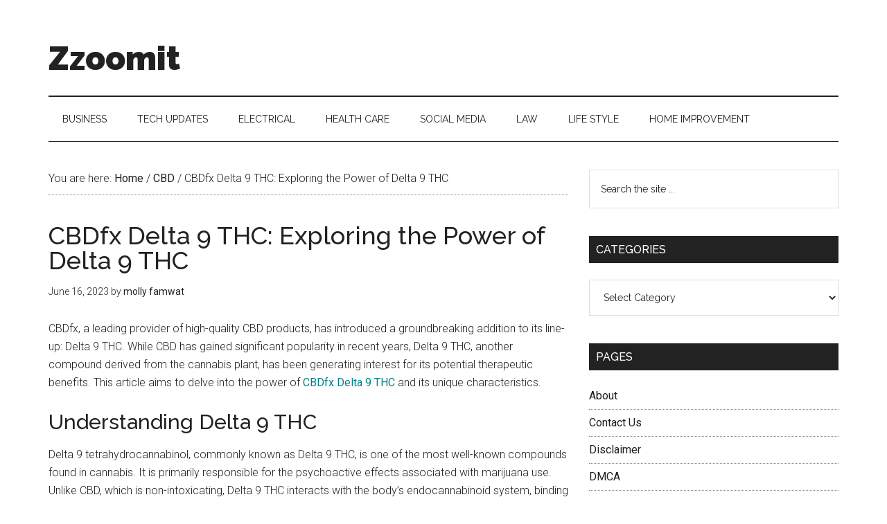

--- FILE ---
content_type: text/html; charset=UTF-8
request_url: https://www.zzoomit.com/cbdfx-delta-9-thc-exploring-the-power-of-delta-9-thc/
body_size: 12396
content:
<!DOCTYPE html>
<html lang="en-US" prefix="og: https://ogp.me/ns#">
<head >
<meta charset="UTF-8" />
<meta name="viewport" content="width=device-width, initial-scale=1" />

<!-- Search Engine Optimization by Rank Math - https://rankmath.com/ -->
<title>CBDfx Delta 9 THC: Exploring the Power of Delta 9 THC - Zzoomit</title>
<meta name="description" content="CBDfx, a leading provider of high-quality CBD products, has introduced a groundbreaking addition to its line-up: Delta 9 THC. While CBD has gained significant"/>
<meta name="robots" content="follow, index, max-snippet:-1, max-video-preview:-1, max-image-preview:large"/>
<link rel="canonical" href="https://www.zzoomit.com/cbdfx-delta-9-thc-exploring-the-power-of-delta-9-thc/" />
<meta property="og:locale" content="en_US" />
<meta property="og:type" content="article" />
<meta property="og:title" content="CBDfx Delta 9 THC: Exploring the Power of Delta 9 THC - Zzoomit" />
<meta property="og:description" content="CBDfx, a leading provider of high-quality CBD products, has introduced a groundbreaking addition to its line-up: Delta 9 THC. While CBD has gained significant" />
<meta property="og:url" content="https://www.zzoomit.com/cbdfx-delta-9-thc-exploring-the-power-of-delta-9-thc/" />
<meta property="og:site_name" content="Zzoomit" />
<meta property="article:section" content="CBD" />
<meta property="article:published_time" content="2023-06-16T06:49:28+00:00" />
<meta name="twitter:card" content="summary_large_image" />
<meta name="twitter:title" content="CBDfx Delta 9 THC: Exploring the Power of Delta 9 THC - Zzoomit" />
<meta name="twitter:description" content="CBDfx, a leading provider of high-quality CBD products, has introduced a groundbreaking addition to its line-up: Delta 9 THC. While CBD has gained significant" />
<meta name="twitter:label1" content="Written by" />
<meta name="twitter:data1" content="molly famwat" />
<meta name="twitter:label2" content="Time to read" />
<meta name="twitter:data2" content="2 minutes" />
<script type="application/ld+json" class="rank-math-schema">{"@context":"https://schema.org","@graph":[{"@type":["EducationalOrganization","Organization"],"@id":"https://www.zzoomit.com/#organization","name":"Zzoomit","url":"https://www.zzoomit.com","logo":{"@type":"ImageObject","@id":"https://www.zzoomit.com/#logo","url":"http://www.zzoomit.com/wp-content/uploads/2019/01/cropped-Electrical-Electronics-1.png","contentUrl":"http://www.zzoomit.com/wp-content/uploads/2019/01/cropped-Electrical-Electronics-1.png","caption":"Zzoomit","inLanguage":"en-US","width":"388","height":"126"}},{"@type":"WebSite","@id":"https://www.zzoomit.com/#website","url":"https://www.zzoomit.com","name":"Zzoomit","publisher":{"@id":"https://www.zzoomit.com/#organization"},"inLanguage":"en-US"},{"@type":"WebPage","@id":"https://www.zzoomit.com/cbdfx-delta-9-thc-exploring-the-power-of-delta-9-thc/#webpage","url":"https://www.zzoomit.com/cbdfx-delta-9-thc-exploring-the-power-of-delta-9-thc/","name":"CBDfx Delta 9 THC: Exploring the Power of Delta 9 THC - Zzoomit","datePublished":"2023-06-16T06:49:28+00:00","dateModified":"2023-06-16T06:49:28+00:00","isPartOf":{"@id":"https://www.zzoomit.com/#website"},"inLanguage":"en-US"},{"@type":"Person","@id":"https://www.zzoomit.com/cbdfx-delta-9-thc-exploring-the-power-of-delta-9-thc/#author","name":"molly famwat","image":{"@type":"ImageObject","@id":"https://secure.gravatar.com/avatar/ab560addf181f7c6cb393dfbe0ba3f00?s=96&amp;d=wp_user_avatar&amp;r=g","url":"https://secure.gravatar.com/avatar/ab560addf181f7c6cb393dfbe0ba3f00?s=96&amp;d=wp_user_avatar&amp;r=g","caption":"molly famwat","inLanguage":"en-US"},"worksFor":{"@id":"https://www.zzoomit.com/#organization"}},{"@type":"BlogPosting","headline":"CBDfx Delta 9 THC: Exploring the Power of Delta 9 THC - Zzoomit","datePublished":"2023-06-16T06:49:28+00:00","dateModified":"2023-06-16T06:49:28+00:00","articleSection":"CBD","author":{"@id":"https://www.zzoomit.com/cbdfx-delta-9-thc-exploring-the-power-of-delta-9-thc/#author","name":"molly famwat"},"publisher":{"@id":"https://www.zzoomit.com/#organization"},"description":"CBDfx, a leading provider of high-quality CBD products, has introduced a groundbreaking addition to its line-up: Delta 9 THC. While CBD has gained significant","name":"CBDfx Delta 9 THC: Exploring the Power of Delta 9 THC - Zzoomit","@id":"https://www.zzoomit.com/cbdfx-delta-9-thc-exploring-the-power-of-delta-9-thc/#richSnippet","isPartOf":{"@id":"https://www.zzoomit.com/cbdfx-delta-9-thc-exploring-the-power-of-delta-9-thc/#webpage"},"inLanguage":"en-US","mainEntityOfPage":{"@id":"https://www.zzoomit.com/cbdfx-delta-9-thc-exploring-the-power-of-delta-9-thc/#webpage"}}]}</script>
<!-- /Rank Math WordPress SEO plugin -->

<link rel='dns-prefetch' href='//ajax.googleapis.com' />
<link rel='dns-prefetch' href='//fonts.googleapis.com' />
<link rel="alternate" type="application/rss+xml" title="Zzoomit &raquo; Feed" href="https://www.zzoomit.com/feed/" />
<script type="text/javascript">
/* <![CDATA[ */
window._wpemojiSettings = {"baseUrl":"https:\/\/s.w.org\/images\/core\/emoji\/15.0.3\/72x72\/","ext":".png","svgUrl":"https:\/\/s.w.org\/images\/core\/emoji\/15.0.3\/svg\/","svgExt":".svg","source":{"concatemoji":"https:\/\/www.zzoomit.com\/wp-includes\/js\/wp-emoji-release.min.js?ver=6.5.2"}};
/*! This file is auto-generated */
!function(i,n){var o,s,e;function c(e){try{var t={supportTests:e,timestamp:(new Date).valueOf()};sessionStorage.setItem(o,JSON.stringify(t))}catch(e){}}function p(e,t,n){e.clearRect(0,0,e.canvas.width,e.canvas.height),e.fillText(t,0,0);var t=new Uint32Array(e.getImageData(0,0,e.canvas.width,e.canvas.height).data),r=(e.clearRect(0,0,e.canvas.width,e.canvas.height),e.fillText(n,0,0),new Uint32Array(e.getImageData(0,0,e.canvas.width,e.canvas.height).data));return t.every(function(e,t){return e===r[t]})}function u(e,t,n){switch(t){case"flag":return n(e,"\ud83c\udff3\ufe0f\u200d\u26a7\ufe0f","\ud83c\udff3\ufe0f\u200b\u26a7\ufe0f")?!1:!n(e,"\ud83c\uddfa\ud83c\uddf3","\ud83c\uddfa\u200b\ud83c\uddf3")&&!n(e,"\ud83c\udff4\udb40\udc67\udb40\udc62\udb40\udc65\udb40\udc6e\udb40\udc67\udb40\udc7f","\ud83c\udff4\u200b\udb40\udc67\u200b\udb40\udc62\u200b\udb40\udc65\u200b\udb40\udc6e\u200b\udb40\udc67\u200b\udb40\udc7f");case"emoji":return!n(e,"\ud83d\udc26\u200d\u2b1b","\ud83d\udc26\u200b\u2b1b")}return!1}function f(e,t,n){var r="undefined"!=typeof WorkerGlobalScope&&self instanceof WorkerGlobalScope?new OffscreenCanvas(300,150):i.createElement("canvas"),a=r.getContext("2d",{willReadFrequently:!0}),o=(a.textBaseline="top",a.font="600 32px Arial",{});return e.forEach(function(e){o[e]=t(a,e,n)}),o}function t(e){var t=i.createElement("script");t.src=e,t.defer=!0,i.head.appendChild(t)}"undefined"!=typeof Promise&&(o="wpEmojiSettingsSupports",s=["flag","emoji"],n.supports={everything:!0,everythingExceptFlag:!0},e=new Promise(function(e){i.addEventListener("DOMContentLoaded",e,{once:!0})}),new Promise(function(t){var n=function(){try{var e=JSON.parse(sessionStorage.getItem(o));if("object"==typeof e&&"number"==typeof e.timestamp&&(new Date).valueOf()<e.timestamp+604800&&"object"==typeof e.supportTests)return e.supportTests}catch(e){}return null}();if(!n){if("undefined"!=typeof Worker&&"undefined"!=typeof OffscreenCanvas&&"undefined"!=typeof URL&&URL.createObjectURL&&"undefined"!=typeof Blob)try{var e="postMessage("+f.toString()+"("+[JSON.stringify(s),u.toString(),p.toString()].join(",")+"));",r=new Blob([e],{type:"text/javascript"}),a=new Worker(URL.createObjectURL(r),{name:"wpTestEmojiSupports"});return void(a.onmessage=function(e){c(n=e.data),a.terminate(),t(n)})}catch(e){}c(n=f(s,u,p))}t(n)}).then(function(e){for(var t in e)n.supports[t]=e[t],n.supports.everything=n.supports.everything&&n.supports[t],"flag"!==t&&(n.supports.everythingExceptFlag=n.supports.everythingExceptFlag&&n.supports[t]);n.supports.everythingExceptFlag=n.supports.everythingExceptFlag&&!n.supports.flag,n.DOMReady=!1,n.readyCallback=function(){n.DOMReady=!0}}).then(function(){return e}).then(function(){var e;n.supports.everything||(n.readyCallback(),(e=n.source||{}).concatemoji?t(e.concatemoji):e.wpemoji&&e.twemoji&&(t(e.twemoji),t(e.wpemoji)))}))}((window,document),window._wpemojiSettings);
/* ]]> */
</script>
<link rel='stylesheet' id='magazine-pro-css' href='https://www.zzoomit.com/wp-content/themes/magazine-pro/style.css?ver=3.3.0' type='text/css' media='all' />
<style id='magazine-pro-inline-css' type='text/css'>
.has-custom-color {
	color: #008285 !important;
}

.has-custom-background-color {
	background-color: #008285 !important;
}

.has-accent-color {
	color: #008285 !important;
}

.has-accent-background-color {
	background-color: #008285 !important;
}

.content .wp-block-button .wp-block-button__link:focus,
.content .wp-block-button .wp-block-button__link:hover {
	background-color: #008285;
	color: #fff;
}

.content .wp-block-button.is-style-outline .wp-block-button__link.has-text-color,
.content .wp-block-button.is-style-outline .wp-block-button__link:not(.has-text-color):focus,
.content .wp-block-button.is-style-outline .wp-block-button__link:not(.has-text-color):hover {
	color: #008285;
}

.entry-content .wp-block-pullquote.is-style-solid-color {
	background-color: #008285;
}
</style>
<style id='wp-emoji-styles-inline-css' type='text/css'>

	img.wp-smiley, img.emoji {
		display: inline !important;
		border: none !important;
		box-shadow: none !important;
		height: 1em !important;
		width: 1em !important;
		margin: 0 0.07em !important;
		vertical-align: -0.1em !important;
		background: none !important;
		padding: 0 !important;
	}
</style>
<link rel='stylesheet' id='wp-block-library-css' href='https://www.zzoomit.com/wp-includes/css/dist/block-library/style.min.css?ver=6.5.2' type='text/css' media='all' />
<style id='rank-math-toc-block-style-inline-css' type='text/css'>
.wp-block-rank-math-toc-block nav ol{counter-reset:item}.wp-block-rank-math-toc-block nav ol li{display:block}.wp-block-rank-math-toc-block nav ol li:before{content:counters(item, ".") ". ";counter-increment:item}

</style>
<style id='rank-math-rich-snippet-style-inline-css' type='text/css'>
/*!
* Plugin:  Rank Math
* URL: https://rankmath.com/wordpress/plugin/seo-suite/
* Name:  rank-math-review-snippet.css
*/@-webkit-keyframes spin{0%{-webkit-transform:rotate(0deg)}100%{-webkit-transform:rotate(-360deg)}}@keyframes spin{0%{-webkit-transform:rotate(0deg)}100%{-webkit-transform:rotate(-360deg)}}@keyframes bounce{from{-webkit-transform:translateY(0px);transform:translateY(0px)}to{-webkit-transform:translateY(-5px);transform:translateY(-5px)}}@-webkit-keyframes bounce{from{-webkit-transform:translateY(0px);transform:translateY(0px)}to{-webkit-transform:translateY(-5px);transform:translateY(-5px)}}@-webkit-keyframes loading{0%{background-size:20% 50% ,20% 50% ,20% 50%}20%{background-size:20% 20% ,20% 50% ,20% 50%}40%{background-size:20% 100%,20% 20% ,20% 50%}60%{background-size:20% 50% ,20% 100%,20% 20%}80%{background-size:20% 50% ,20% 50% ,20% 100%}100%{background-size:20% 50% ,20% 50% ,20% 50%}}@keyframes loading{0%{background-size:20% 50% ,20% 50% ,20% 50%}20%{background-size:20% 20% ,20% 50% ,20% 50%}40%{background-size:20% 100%,20% 20% ,20% 50%}60%{background-size:20% 50% ,20% 100%,20% 20%}80%{background-size:20% 50% ,20% 50% ,20% 100%}100%{background-size:20% 50% ,20% 50% ,20% 50%}}:root{--rankmath-wp-adminbar-height: 0}#rank-math-rich-snippet-wrapper{overflow:hidden}#rank-math-rich-snippet-wrapper h5.rank-math-title{display:block;font-size:18px;line-height:1.4}#rank-math-rich-snippet-wrapper .rank-math-review-image{float:right;max-width:40%;margin-left:15px}#rank-math-rich-snippet-wrapper .rank-math-review-data{margin-bottom:15px}#rank-math-rich-snippet-wrapper .rank-math-total-wrapper{width:100%;padding:0 0 20px 0;float:left;clear:both;position:relative;-webkit-box-sizing:border-box;box-sizing:border-box}#rank-math-rich-snippet-wrapper .rank-math-total-wrapper .rank-math-total{border:0;display:block;margin:0;width:auto;float:left;text-align:left;padding:0;font-size:24px;line-height:1;font-weight:700;-webkit-box-sizing:border-box;box-sizing:border-box;overflow:hidden}#rank-math-rich-snippet-wrapper .rank-math-total-wrapper .rank-math-review-star{float:left;margin-left:15px;margin-top:5px;position:relative;z-index:99;line-height:1}#rank-math-rich-snippet-wrapper .rank-math-total-wrapper .rank-math-review-star .rank-math-review-result-wrapper{display:inline-block;white-space:nowrap;position:relative;color:#e7e7e7}#rank-math-rich-snippet-wrapper .rank-math-total-wrapper .rank-math-review-star .rank-math-review-result-wrapper .rank-math-review-result{position:absolute;top:0;left:0;overflow:hidden;white-space:nowrap;color:#ffbe01}#rank-math-rich-snippet-wrapper .rank-math-total-wrapper .rank-math-review-star .rank-math-review-result-wrapper i{font-size:18px;-webkit-text-stroke-width:1px;font-style:normal;padding:0 2px;line-height:inherit}#rank-math-rich-snippet-wrapper .rank-math-total-wrapper .rank-math-review-star .rank-math-review-result-wrapper i:before{content:"\2605"}body.rtl #rank-math-rich-snippet-wrapper .rank-math-review-image{float:left;margin-left:0;margin-right:15px}body.rtl #rank-math-rich-snippet-wrapper .rank-math-total-wrapper .rank-math-total{float:right}body.rtl #rank-math-rich-snippet-wrapper .rank-math-total-wrapper .rank-math-review-star{float:right;margin-left:0;margin-right:15px}body.rtl #rank-math-rich-snippet-wrapper .rank-math-total-wrapper .rank-math-review-star .rank-math-review-result{left:auto;right:0}@media screen and (max-width: 480px){#rank-math-rich-snippet-wrapper .rank-math-review-image{display:block;max-width:100%;width:100%;text-align:center;margin-right:0}#rank-math-rich-snippet-wrapper .rank-math-review-data{clear:both}}.clear{clear:both}

</style>
<style id='classic-theme-styles-inline-css' type='text/css'>
/*! This file is auto-generated */
.wp-block-button__link{color:#fff;background-color:#32373c;border-radius:9999px;box-shadow:none;text-decoration:none;padding:calc(.667em + 2px) calc(1.333em + 2px);font-size:1.125em}.wp-block-file__button{background:#32373c;color:#fff;text-decoration:none}
</style>
<style id='global-styles-inline-css' type='text/css'>
body{--wp--preset--color--black: #000000;--wp--preset--color--cyan-bluish-gray: #abb8c3;--wp--preset--color--white: #ffffff;--wp--preset--color--pale-pink: #f78da7;--wp--preset--color--vivid-red: #cf2e2e;--wp--preset--color--luminous-vivid-orange: #ff6900;--wp--preset--color--luminous-vivid-amber: #fcb900;--wp--preset--color--light-green-cyan: #7bdcb5;--wp--preset--color--vivid-green-cyan: #00d084;--wp--preset--color--pale-cyan-blue: #8ed1fc;--wp--preset--color--vivid-cyan-blue: #0693e3;--wp--preset--color--vivid-purple: #9b51e0;--wp--preset--color--custom: #008285;--wp--preset--color--accent: #008285;--wp--preset--gradient--vivid-cyan-blue-to-vivid-purple: linear-gradient(135deg,rgba(6,147,227,1) 0%,rgb(155,81,224) 100%);--wp--preset--gradient--light-green-cyan-to-vivid-green-cyan: linear-gradient(135deg,rgb(122,220,180) 0%,rgb(0,208,130) 100%);--wp--preset--gradient--luminous-vivid-amber-to-luminous-vivid-orange: linear-gradient(135deg,rgba(252,185,0,1) 0%,rgba(255,105,0,1) 100%);--wp--preset--gradient--luminous-vivid-orange-to-vivid-red: linear-gradient(135deg,rgba(255,105,0,1) 0%,rgb(207,46,46) 100%);--wp--preset--gradient--very-light-gray-to-cyan-bluish-gray: linear-gradient(135deg,rgb(238,238,238) 0%,rgb(169,184,195) 100%);--wp--preset--gradient--cool-to-warm-spectrum: linear-gradient(135deg,rgb(74,234,220) 0%,rgb(151,120,209) 20%,rgb(207,42,186) 40%,rgb(238,44,130) 60%,rgb(251,105,98) 80%,rgb(254,248,76) 100%);--wp--preset--gradient--blush-light-purple: linear-gradient(135deg,rgb(255,206,236) 0%,rgb(152,150,240) 100%);--wp--preset--gradient--blush-bordeaux: linear-gradient(135deg,rgb(254,205,165) 0%,rgb(254,45,45) 50%,rgb(107,0,62) 100%);--wp--preset--gradient--luminous-dusk: linear-gradient(135deg,rgb(255,203,112) 0%,rgb(199,81,192) 50%,rgb(65,88,208) 100%);--wp--preset--gradient--pale-ocean: linear-gradient(135deg,rgb(255,245,203) 0%,rgb(182,227,212) 50%,rgb(51,167,181) 100%);--wp--preset--gradient--electric-grass: linear-gradient(135deg,rgb(202,248,128) 0%,rgb(113,206,126) 100%);--wp--preset--gradient--midnight: linear-gradient(135deg,rgb(2,3,129) 0%,rgb(40,116,252) 100%);--wp--preset--font-size--small: 12px;--wp--preset--font-size--medium: 20px;--wp--preset--font-size--large: 20px;--wp--preset--font-size--x-large: 42px;--wp--preset--font-size--normal: 16px;--wp--preset--font-size--larger: 24px;--wp--preset--spacing--20: 0.44rem;--wp--preset--spacing--30: 0.67rem;--wp--preset--spacing--40: 1rem;--wp--preset--spacing--50: 1.5rem;--wp--preset--spacing--60: 2.25rem;--wp--preset--spacing--70: 3.38rem;--wp--preset--spacing--80: 5.06rem;--wp--preset--shadow--natural: 6px 6px 9px rgba(0, 0, 0, 0.2);--wp--preset--shadow--deep: 12px 12px 50px rgba(0, 0, 0, 0.4);--wp--preset--shadow--sharp: 6px 6px 0px rgba(0, 0, 0, 0.2);--wp--preset--shadow--outlined: 6px 6px 0px -3px rgba(255, 255, 255, 1), 6px 6px rgba(0, 0, 0, 1);--wp--preset--shadow--crisp: 6px 6px 0px rgba(0, 0, 0, 1);}:where(.is-layout-flex){gap: 0.5em;}:where(.is-layout-grid){gap: 0.5em;}body .is-layout-flow > .alignleft{float: left;margin-inline-start: 0;margin-inline-end: 2em;}body .is-layout-flow > .alignright{float: right;margin-inline-start: 2em;margin-inline-end: 0;}body .is-layout-flow > .aligncenter{margin-left: auto !important;margin-right: auto !important;}body .is-layout-constrained > .alignleft{float: left;margin-inline-start: 0;margin-inline-end: 2em;}body .is-layout-constrained > .alignright{float: right;margin-inline-start: 2em;margin-inline-end: 0;}body .is-layout-constrained > .aligncenter{margin-left: auto !important;margin-right: auto !important;}body .is-layout-constrained > :where(:not(.alignleft):not(.alignright):not(.alignfull)){max-width: var(--wp--style--global--content-size);margin-left: auto !important;margin-right: auto !important;}body .is-layout-constrained > .alignwide{max-width: var(--wp--style--global--wide-size);}body .is-layout-flex{display: flex;}body .is-layout-flex{flex-wrap: wrap;align-items: center;}body .is-layout-flex > *{margin: 0;}body .is-layout-grid{display: grid;}body .is-layout-grid > *{margin: 0;}:where(.wp-block-columns.is-layout-flex){gap: 2em;}:where(.wp-block-columns.is-layout-grid){gap: 2em;}:where(.wp-block-post-template.is-layout-flex){gap: 1.25em;}:where(.wp-block-post-template.is-layout-grid){gap: 1.25em;}.has-black-color{color: var(--wp--preset--color--black) !important;}.has-cyan-bluish-gray-color{color: var(--wp--preset--color--cyan-bluish-gray) !important;}.has-white-color{color: var(--wp--preset--color--white) !important;}.has-pale-pink-color{color: var(--wp--preset--color--pale-pink) !important;}.has-vivid-red-color{color: var(--wp--preset--color--vivid-red) !important;}.has-luminous-vivid-orange-color{color: var(--wp--preset--color--luminous-vivid-orange) !important;}.has-luminous-vivid-amber-color{color: var(--wp--preset--color--luminous-vivid-amber) !important;}.has-light-green-cyan-color{color: var(--wp--preset--color--light-green-cyan) !important;}.has-vivid-green-cyan-color{color: var(--wp--preset--color--vivid-green-cyan) !important;}.has-pale-cyan-blue-color{color: var(--wp--preset--color--pale-cyan-blue) !important;}.has-vivid-cyan-blue-color{color: var(--wp--preset--color--vivid-cyan-blue) !important;}.has-vivid-purple-color{color: var(--wp--preset--color--vivid-purple) !important;}.has-black-background-color{background-color: var(--wp--preset--color--black) !important;}.has-cyan-bluish-gray-background-color{background-color: var(--wp--preset--color--cyan-bluish-gray) !important;}.has-white-background-color{background-color: var(--wp--preset--color--white) !important;}.has-pale-pink-background-color{background-color: var(--wp--preset--color--pale-pink) !important;}.has-vivid-red-background-color{background-color: var(--wp--preset--color--vivid-red) !important;}.has-luminous-vivid-orange-background-color{background-color: var(--wp--preset--color--luminous-vivid-orange) !important;}.has-luminous-vivid-amber-background-color{background-color: var(--wp--preset--color--luminous-vivid-amber) !important;}.has-light-green-cyan-background-color{background-color: var(--wp--preset--color--light-green-cyan) !important;}.has-vivid-green-cyan-background-color{background-color: var(--wp--preset--color--vivid-green-cyan) !important;}.has-pale-cyan-blue-background-color{background-color: var(--wp--preset--color--pale-cyan-blue) !important;}.has-vivid-cyan-blue-background-color{background-color: var(--wp--preset--color--vivid-cyan-blue) !important;}.has-vivid-purple-background-color{background-color: var(--wp--preset--color--vivid-purple) !important;}.has-black-border-color{border-color: var(--wp--preset--color--black) !important;}.has-cyan-bluish-gray-border-color{border-color: var(--wp--preset--color--cyan-bluish-gray) !important;}.has-white-border-color{border-color: var(--wp--preset--color--white) !important;}.has-pale-pink-border-color{border-color: var(--wp--preset--color--pale-pink) !important;}.has-vivid-red-border-color{border-color: var(--wp--preset--color--vivid-red) !important;}.has-luminous-vivid-orange-border-color{border-color: var(--wp--preset--color--luminous-vivid-orange) !important;}.has-luminous-vivid-amber-border-color{border-color: var(--wp--preset--color--luminous-vivid-amber) !important;}.has-light-green-cyan-border-color{border-color: var(--wp--preset--color--light-green-cyan) !important;}.has-vivid-green-cyan-border-color{border-color: var(--wp--preset--color--vivid-green-cyan) !important;}.has-pale-cyan-blue-border-color{border-color: var(--wp--preset--color--pale-cyan-blue) !important;}.has-vivid-cyan-blue-border-color{border-color: var(--wp--preset--color--vivid-cyan-blue) !important;}.has-vivid-purple-border-color{border-color: var(--wp--preset--color--vivid-purple) !important;}.has-vivid-cyan-blue-to-vivid-purple-gradient-background{background: var(--wp--preset--gradient--vivid-cyan-blue-to-vivid-purple) !important;}.has-light-green-cyan-to-vivid-green-cyan-gradient-background{background: var(--wp--preset--gradient--light-green-cyan-to-vivid-green-cyan) !important;}.has-luminous-vivid-amber-to-luminous-vivid-orange-gradient-background{background: var(--wp--preset--gradient--luminous-vivid-amber-to-luminous-vivid-orange) !important;}.has-luminous-vivid-orange-to-vivid-red-gradient-background{background: var(--wp--preset--gradient--luminous-vivid-orange-to-vivid-red) !important;}.has-very-light-gray-to-cyan-bluish-gray-gradient-background{background: var(--wp--preset--gradient--very-light-gray-to-cyan-bluish-gray) !important;}.has-cool-to-warm-spectrum-gradient-background{background: var(--wp--preset--gradient--cool-to-warm-spectrum) !important;}.has-blush-light-purple-gradient-background{background: var(--wp--preset--gradient--blush-light-purple) !important;}.has-blush-bordeaux-gradient-background{background: var(--wp--preset--gradient--blush-bordeaux) !important;}.has-luminous-dusk-gradient-background{background: var(--wp--preset--gradient--luminous-dusk) !important;}.has-pale-ocean-gradient-background{background: var(--wp--preset--gradient--pale-ocean) !important;}.has-electric-grass-gradient-background{background: var(--wp--preset--gradient--electric-grass) !important;}.has-midnight-gradient-background{background: var(--wp--preset--gradient--midnight) !important;}.has-small-font-size{font-size: var(--wp--preset--font-size--small) !important;}.has-medium-font-size{font-size: var(--wp--preset--font-size--medium) !important;}.has-large-font-size{font-size: var(--wp--preset--font-size--large) !important;}.has-x-large-font-size{font-size: var(--wp--preset--font-size--x-large) !important;}
.wp-block-navigation a:where(:not(.wp-element-button)){color: inherit;}
:where(.wp-block-post-template.is-layout-flex){gap: 1.25em;}:where(.wp-block-post-template.is-layout-grid){gap: 1.25em;}
:where(.wp-block-columns.is-layout-flex){gap: 2em;}:where(.wp-block-columns.is-layout-grid){gap: 2em;}
.wp-block-pullquote{font-size: 1.5em;line-height: 1.6;}
</style>
<link rel='stylesheet' id='contact-form-7-css' href='https://www.zzoomit.com/wp-content/plugins/contact-form-7/includes/css/styles.css?ver=5.9.5' type='text/css' media='all' />
<link rel='stylesheet' id='ppress-frontend-css' href='https://www.zzoomit.com/wp-content/plugins/wp-user-avatar/assets/css/frontend.min.css?ver=4.15.19' type='text/css' media='all' />
<link rel='stylesheet' id='ppress-flatpickr-css' href='https://www.zzoomit.com/wp-content/plugins/wp-user-avatar/assets/flatpickr/flatpickr.min.css?ver=4.15.19' type='text/css' media='all' />
<link rel='stylesheet' id='ppress-select2-css' href='https://www.zzoomit.com/wp-content/plugins/wp-user-avatar/assets/select2/select2.min.css?ver=6.5.2' type='text/css' media='all' />
<link rel='stylesheet' id='ql-jquery-ui-css' href='//ajax.googleapis.com/ajax/libs/jqueryui/1.12.1/themes/smoothness/jquery-ui.css?ver=6.5.2' type='text/css' media='all' />
<link rel='stylesheet' id='dashicons-css' href='https://www.zzoomit.com/wp-includes/css/dashicons.min.css?ver=6.5.2' type='text/css' media='all' />
<link rel='stylesheet' id='google-fonts-css' href='//fonts.googleapis.com/css?family=Roboto%3A300%2C400%7CRaleway%3A400%2C500%2C900&#038;ver=3.3.0' type='text/css' media='all' />
<link rel='stylesheet' id='magazine-pro-gutenberg-css' href='https://www.zzoomit.com/wp-content/themes/magazine-pro/lib/gutenberg/front-end.css?ver=3.3.0' type='text/css' media='all' />
<script type="text/javascript" defer='defer' src="https://www.zzoomit.com/wp-includes/js/jquery/jquery.min.js?ver=3.7.1" id="jquery-core-js"></script>
<script type="text/javascript" async='async' src="https://www.zzoomit.com/wp-includes/js/jquery/jquery-migrate.min.js?ver=3.4.1" id="jquery-migrate-js"></script>
<script type="text/javascript" async='async' src="https://www.zzoomit.com/wp-content/plugins/wp-user-avatar/assets/flatpickr/flatpickr.min.js?ver=4.15.19" id="ppress-flatpickr-js"></script>
<script type="text/javascript" async='async' src="https://www.zzoomit.com/wp-content/plugins/wp-user-avatar/assets/select2/select2.min.js?ver=4.15.19" id="ppress-select2-js"></script>
<script type="text/javascript" async='async' src="https://www.zzoomit.com/wp-content/themes/magazine-pro/js/entry-date.js?ver=1.0.0" id="magazine-entry-date-js"></script>
<link rel="https://api.w.org/" href="https://www.zzoomit.com/wp-json/" /><link rel="alternate" type="application/json" href="https://www.zzoomit.com/wp-json/wp/v2/posts/19090" /><link rel="EditURI" type="application/rsd+xml" title="RSD" href="https://www.zzoomit.com/xmlrpc.php?rsd" />
<meta name="generator" content="WordPress 6.5.2" />
<link rel='shortlink' href='https://www.zzoomit.com/?p=19090' />
<link rel="alternate" type="application/json+oembed" href="https://www.zzoomit.com/wp-json/oembed/1.0/embed?url=https%3A%2F%2Fwww.zzoomit.com%2Fcbdfx-delta-9-thc-exploring-the-power-of-delta-9-thc%2F" />
<link rel="alternate" type="text/xml+oembed" href="https://www.zzoomit.com/wp-json/oembed/1.0/embed?url=https%3A%2F%2Fwww.zzoomit.com%2Fcbdfx-delta-9-thc-exploring-the-power-of-delta-9-thc%2F&#038;format=xml" />
	<meta name="theme-color" content="#fff" />
			<meta property="og:type" content="article" />
								<meta property="og:url" content="https://www.zzoomit.com/cbdfx-delta-9-thc-exploring-the-power-of-delta-9-thc/" />
			<meta property="og:title" content="CBDfx Delta 9 THC: Exploring the Power of Delta 9 THC" />
			<meta property="og:description" content="CBDfx, a leading provider of high-quality CBD products, has introduced a groundbreaking addition to its line-up: Delta 9 THC. While CBD has gained significant popularity in recent years, Delta 9 THC, another compound derived from the cannabis plant, has been generating interest for its potential therapeutic benefits. This article aims to delve into the power [&hellip;]" />
			<meta name="twitter:card" content="summary_large_image">
			<meta name="twitter:url" content="https://www.zzoomit.com/cbdfx-delta-9-thc-exploring-the-power-of-delta-9-thc/">
			<meta name="twitter:title" content="CBDfx Delta 9 THC: Exploring the Power of Delta 9 THC">
			<meta name="twitter:description" content="CBDfx, a leading provider of high-quality CBD products, has introduced a groundbreaking addition to its line-up: Delta 9 THC. While CBD has gained significant popularity in recent years, Delta 9 THC, another compound derived from the cannabis plant, has been generating interest for its potential therapeutic benefits. This article aims to delve into the power [&hellip;]">
			<meta name="bm-site-verification" content="d1c556d7d32ce2f7fc825ca87ccab27a9453ffd2">
<meta name="google-site-verification" content="29Rsp8-y-KfLcwfigLu5VSSylrkKLhfitGlIKFu89xE" />
<!-- Global site tag (gtag.js) - Google Analytics -->
<script async src="https://www.googletagmanager.com/gtag/js?id=UA-182676780-1"></script>
<script>
  window.dataLayer = window.dataLayer || [];
  function gtag(){dataLayer.push(arguments);}
  gtag('js', new Date());

  gtag('config', 'UA-182676780-1');
</script>
<meta name="publisuites-verify-code" content="aHR0cHM6Ly93d3cuenpvb21pdC5jb20=" />

<meta name="publicationmedia-verification" content="688101b4-0f77-4c04-85f8-6c3d15347b15"/>
<link rel="icon" href="https://www.zzoomit.com/wp-content/uploads/2020/04/cropped-Zzoomit-favourite-icon-1-32x32.png" sizes="32x32" />
<link rel="icon" href="https://www.zzoomit.com/wp-content/uploads/2020/04/cropped-Zzoomit-favourite-icon-1-192x192.png" sizes="192x192" />
<link rel="apple-touch-icon" href="https://www.zzoomit.com/wp-content/uploads/2020/04/cropped-Zzoomit-favourite-icon-1-180x180.png" />
<meta name="msapplication-TileImage" content="https://www.zzoomit.com/wp-content/uploads/2020/04/cropped-Zzoomit-favourite-icon-1-270x270.png" />
</head>
<body class="post-template-default single single-post postid-19090 single-format-standard wp-embed-responsive header-full-width content-sidebar genesis-breadcrumbs-visible genesis-footer-widgets-hidden news-pro-orange" itemscope itemtype="https://schema.org/WebPage"><div class="site-container"><ul class="genesis-skip-link"><li><a href="#genesis-content" class="screen-reader-shortcut"> Skip to main content</a></li><li><a href="#genesis-nav-secondary" class="screen-reader-shortcut"> Skip to secondary menu</a></li><li><a href="#genesis-sidebar-primary" class="screen-reader-shortcut"> Skip to primary sidebar</a></li></ul><header class="site-header" itemscope itemtype="https://schema.org/WPHeader"><div class="wrap"><div class="title-area"><p class="site-title" itemprop="headline"><a href="https://www.zzoomit.com/">Zzoomit</a></p><p class="site-description" itemprop="description">Magazine</p></div></div></header><nav class="nav-secondary" aria-label="Secondary" id="genesis-nav-secondary" itemscope itemtype="https://schema.org/SiteNavigationElement"><div class="wrap"><ul id="menu-main-navigation" class="menu genesis-nav-menu menu-secondary js-superfish"><li id="menu-item-2672" class="menu-item menu-item-type-taxonomy menu-item-object-category menu-item-2672"><a href="https://www.zzoomit.com/category/business/" itemprop="url"><span itemprop="name">Business</span></a></li>
<li id="menu-item-2674" class="menu-item menu-item-type-taxonomy menu-item-object-category menu-item-2674"><a href="https://www.zzoomit.com/category/tech-updates/" itemprop="url"><span itemprop="name">Tech Updates</span></a></li>
<li id="menu-item-2066" class="menu-item menu-item-type-taxonomy menu-item-object-category menu-item-2066"><a href="https://www.zzoomit.com/category/electrical/" itemprop="url"><span itemprop="name">Electrical</span></a></li>
<li id="menu-item-2271" class="menu-item menu-item-type-taxonomy menu-item-object-category menu-item-2271"><a href="https://www.zzoomit.com/category/health-care/" itemprop="url"><span itemprop="name">Health Care</span></a></li>
<li id="menu-item-2273" class="menu-item menu-item-type-taxonomy menu-item-object-category menu-item-2273"><a href="https://www.zzoomit.com/category/social-media/" itemprop="url"><span itemprop="name">Social Media</span></a></li>
<li id="menu-item-2830" class="menu-item menu-item-type-taxonomy menu-item-object-category menu-item-2830"><a href="https://www.zzoomit.com/category/law/" itemprop="url"><span itemprop="name">Law</span></a></li>
<li id="menu-item-2916" class="menu-item menu-item-type-taxonomy menu-item-object-category menu-item-2916"><a href="https://www.zzoomit.com/category/life-style/" itemprop="url"><span itemprop="name">Life Style</span></a></li>
<li id="menu-item-2917" class="menu-item menu-item-type-taxonomy menu-item-object-category menu-item-2917"><a href="https://www.zzoomit.com/category/home-improvement/" itemprop="url"><span itemprop="name">Home Improvement</span></a></li>
</ul></div></nav><div class="site-inner"><div class="content-sidebar-wrap"><main class="content" id="genesis-content"><div class="breadcrumb" itemscope itemtype="https://schema.org/BreadcrumbList">You are here: <span class="breadcrumb-link-wrap" itemprop="itemListElement" itemscope itemtype="https://schema.org/ListItem"><a class="breadcrumb-link" href="https://www.zzoomit.com/" itemprop="item"><span class="breadcrumb-link-text-wrap" itemprop="name">Home</span></a><meta itemprop="position" content="1"></span> <span aria-label="breadcrumb separator">/</span> <span class="breadcrumb-link-wrap" itemprop="itemListElement" itemscope itemtype="https://schema.org/ListItem"><a class="breadcrumb-link" href="https://www.zzoomit.com/category/cbd/" itemprop="item"><span class="breadcrumb-link-text-wrap" itemprop="name">CBD</span></a><meta itemprop="position" content="2"></span> <span aria-label="breadcrumb separator">/</span> CBDfx Delta 9 THC: Exploring the Power of Delta 9 THC</div><article class="post-19090 post type-post status-publish format-standard category-cbd entry" aria-label="CBDfx Delta 9 THC: Exploring the Power of Delta 9 THC" itemscope itemtype="https://schema.org/CreativeWork"><header class="entry-header"><h1 class="entry-title" itemprop="headline">CBDfx Delta 9 THC: Exploring the Power of Delta 9 THC</h1>
<p class="entry-meta"><time class="entry-time" itemprop="datePublished" datetime="2023-06-16T06:49:28+00:00">June 16, 2023</time> by <span class="entry-author" itemprop="author" itemscope itemtype="https://schema.org/Person"><a href="https://www.zzoomit.com/author/molly-famwat/" class="entry-author-link" rel="author" itemprop="url"><span class="entry-author-name" itemprop="name">molly famwat</span></a></span>  </p></header><div class="entry-content" itemprop="text"><p>CBDfx, a leading provider of high-quality CBD products, has introduced a groundbreaking addition to its line-up: Delta 9 THC. While CBD has gained significant popularity in recent years, Delta 9 THC, another compound derived from the cannabis plant, has been generating interest for its potential therapeutic benefits. This article aims to delve into the power of <a href="https://cbdfx.com/collections/delta-9-thc/" target="_blank" rel="noopener">CBDfx Delta 9 THC</a> and its unique characteristics.</p>
<h2>Understanding Delta 9 THC</h2>
<p>Delta 9 tetrahydrocannabinol, commonly known as Delta 9 THC, is one of the most well-known compounds found in cannabis. It is primarily responsible for the psychoactive effects associated with marijuana use. Unlike CBD, which is non-intoxicating, Delta 9 THC interacts with the body&#8217;s endocannabinoid system, binding to specific receptors in the brain and central nervous system. This interaction results in the alteration of neurotransmitter release, leading to the well-known &#8220;high&#8221; sensation.</p>
<h2>CBDfx Delta 9 THC: Quality and Safety</h2>
<p>CBDfx, renowned for its commitment to product quality and safety, has developed a Delta 9 THC product that adheres to strict manufacturing standards. CBDfx sources its Delta 9 THC from organically grown hemp and utilizes advanced extraction methods to ensure purity and potency. Rigorous third-party testing is conducted to verify the absence of harmful contaminants and to confirm the accurate concentration of Delta 9 THC in each product.</p>
<p>With CBDfx, consumers can trust that they are receiving a reliable and safe Delta 9 THC experience.  There are countless producers and distributors of CBD in the world. You should never compromise on the quality and safety of CBD and CBD products.</p>
<h2>Potential Therapeutic Benefits</h2>
<p>While Delta 9 THC is primarily associated with recreational use, recent studies have begun to uncover its potential therapeutic benefits. Research suggests that Delta 9 THC may have analgesic properties, making it a potential option for managing pain. Additionally, it has shown promise in reducing nausea and stimulating appetite, making it beneficial for individuals undergoing chemotherapy or suffering from eating disorders. Delta 9 THC has also demonstrated potential as an anti-inflammatory agent, potentially aiding in the management of conditions such as arthritis.</p>
<h2>Legal Considerations</h2>
<p>It is important to note that the legal status of Delta 9 THC varies across jurisdictions. In some regions, it is considered a controlled substance and strictly regulated, while in others, it may be legal for medicinal or recreational use. Consumers should familiarize themselves with the laws and regulations of their respective jurisdictions before purchasing or using Delta 9 THC products. CBDfx ensures compliance with applicable legal frameworks and provides comprehensive information to guide consumers in making informed decisions.</p>
<h1>Conclusion</h1>
<p>CBDfx&#8217;s Delta 9 THC presents an exciting opportunity for individuals seeking the potential therapeutic benefits associated with Delta 9 THC. With a commitment to quality, safety, and compliance, CBDfx offers a reliable option for those interested in exploring the power of Delta 9 THC. However, it is always necessary to consult with a healthcare professional before using CBD and CBD products for medicinal purposes.</p>
</div><footer class="entry-footer"></footer></article></main><aside class="sidebar sidebar-primary widget-area" role="complementary" aria-label="Primary Sidebar" itemscope itemtype="https://schema.org/WPSideBar" id="genesis-sidebar-primary"><h2 class="genesis-sidebar-title screen-reader-text">Primary Sidebar</h2><section id="search-2" class="widget widget_search"><div class="widget-wrap"><form class="search-form" method="get" action="https://www.zzoomit.com/" role="search" itemprop="potentialAction" itemscope itemtype="https://schema.org/SearchAction"><label class="search-form-label screen-reader-text" for="searchform-1">Search the site ...</label><input class="search-form-input" type="search" name="s" id="searchform-1" placeholder="Search the site ..." itemprop="query-input"><input class="search-form-submit" type="submit" value="Search"><meta content="https://www.zzoomit.com/?s={s}" itemprop="target"></form></div></section>
<section id="categories-9" class="widget widget_categories"><div class="widget-wrap"><h3 class="widgettitle widget-title">Categories</h3>
<form action="https://www.zzoomit.com" method="get"><label class="screen-reader-text" for="cat">Categories</label><select  name='cat' id='cat' class='postform'>
	<option value='-1'>Select Category</option>
	<option class="level-0" value="215">Agriculture</option>
	<option class="level-0" value="223">Automobile</option>
	<option class="level-0" value="20">Basics</option>
	<option class="level-0" value="314">Business</option>
	<option class="level-0" value="411">CBD</option>
	<option class="level-0" value="21">Circuit Theory</option>
	<option class="level-0" value="214">Commerce</option>
	<option class="level-0" value="213">Construction</option>
	<option class="level-0" value="695">Crypto</option>
	<option class="level-0" value="69">Digital Logic Circuits</option>
	<option class="level-0" value="716">Digital Marketing</option>
	<option class="level-0" value="212">Education</option>
	<option class="level-0" value="1">Electrical</option>
	<option class="level-0" value="11">Electrical Machines</option>
	<option class="level-0" value="6">Electronics</option>
	<option class="level-0" value="25">Embedded Systems</option>
	<option class="level-0" value="315">Entertainment</option>
	<option class="level-0" value="318">Fashion</option>
	<option class="level-0" value="217">Food</option>
	<option class="level-0" value="219">Gaming</option>
	<option class="level-0" value="1110">Gun Guides</option>
	<option class="level-0" value="218">Hardware</option>
	<option class="level-0" value="201">Health Care</option>
	<option class="level-0" value="316">Home Improvement</option>
	<option class="level-0" value="210">Hotel &amp; Tourism</option>
	<option class="level-0" value="1166">Hunting</option>
	<option class="level-0" value="326">Law</option>
	<option class="level-0" value="317">Life Style</option>
	<option class="level-0" value="325">Lottery</option>
	<option class="level-0" value="200">Mobile Phones</option>
	<option class="level-0" value="1201">Moving &amp; Shipping</option>
	<option class="level-0" value="199">News</option>
	<option class="level-0" value="818">Pet</option>
	<option class="level-0" value="15">Power Plant Engineering</option>
	<option class="level-0" value="18">Protection &amp; Switch Gear</option>
	<option class="level-0" value="884">Real Estate</option>
	<option class="level-0" value="193">Review</option>
	<option class="level-0" value="10">Safety</option>
	<option class="level-0" value="205">Shipping</option>
	<option class="level-0" value="208">Social Media</option>
	<option class="level-0" value="216">Software</option>
	<option class="level-0" value="500">Sports</option>
	<option class="level-0" value="9">Tech Updates</option>
	<option class="level-0" value="204">Textile</option>
	<option class="level-0" value="90">Transmission and Distribution</option>
	<option class="level-0" value="203">Transport</option>
	<option class="level-0" value="711">Travel</option>
</select>
</form><script type="text/javascript">
/* <![CDATA[ */

(function() {
	var dropdown = document.getElementById( "cat" );
	function onCatChange() {
		if ( dropdown.options[ dropdown.selectedIndex ].value > 0 ) {
			dropdown.parentNode.submit();
		}
	}
	dropdown.onchange = onCatChange;
})();

/* ]]> */
</script>
</div></section>
<section id="pages-2" class="widget widget_pages"><div class="widget-wrap"><h3 class="widgettitle widget-title">Pages</h3>

			<ul>
				<li class="page_item page-item-331"><a href="https://www.zzoomit.com/about/">About</a></li>
<li class="page_item page-item-339"><a href="https://www.zzoomit.com/contact-us/">Contact Us</a></li>
<li class="page_item page-item-329"><a href="https://www.zzoomit.com/disclaimer/">Disclaimer</a></li>
<li class="page_item page-item-1313"><a href="https://www.zzoomit.com/dmca/">DMCA</a></li>
<li class="page_item page-item-333"><a href="https://www.zzoomit.com/guest-post/">Guest Post</a></li>
<li class="page_item page-item-1961"><a href="https://www.zzoomit.com/home-1/">Home</a></li>
<li class="page_item page-item-327"><a href="https://www.zzoomit.com/privacy-policy/">Privacy Policy</a></li>
<li class="page_item page-item-325"><a href="https://www.zzoomit.com/sitemap/">Sitemap</a></li>
<li class="page_item page-item-337"><a href="https://www.zzoomit.com/support-us/">Support Us</a></li>
<li class="page_item page-item-1616"><a href="https://www.zzoomit.com/electrical-and-electronics-write-for-us/">Write for Us</a></li>
			</ul>

			</div></section>
<section id="custom_html-2" class="widget_text widget widget_custom_html"><div class="widget_text widget-wrap"><h3 class="widgettitle widget-title">My Read</h3>
<div class="textwidget custom-html-widget"><p>
<a href="https://www.zzoomit.com/msum-d2l-login-details-2021/">Msum D2l Login Details 2024</a>
</p></div></div></section>
<section id="featured-post-2" class="widget featured-content featuredpost"><div class="widget-wrap"><article class="post-20858 post type-post status-publish format-standard has-post-thumbnail category-tech-updates entry" aria-label="PowerApps Implementation Services: A Step-by-Step Guide to Deploying Business App"><a href="https://www.zzoomit.com/powerapps-implementation-services-a-step-by-step-guide-to-deploying-business-app/" class="aligncenter" aria-hidden="true" tabindex="-1"><img width="300" height="177" src="https://www.zzoomit.com/wp-content/uploads/2025/12/PowerApps-Implementation-Services-300x177.jpg" class="entry-image attachment-post" alt="PowerApps Implementation Services" itemprop="image" decoding="async" loading="lazy" srcset="https://www.zzoomit.com/wp-content/uploads/2025/12/PowerApps-Implementation-Services-300x177.jpg 300w, https://www.zzoomit.com/wp-content/uploads/2025/12/PowerApps-Implementation-Services-768x454.jpg 768w, https://www.zzoomit.com/wp-content/uploads/2025/12/PowerApps-Implementation-Services.jpg 777w" sizes="(max-width: 300px) 100vw, 300px" /></a><header class="entry-header"><h4 class="entry-title" itemprop="headline"><a href="https://www.zzoomit.com/powerapps-implementation-services-a-step-by-step-guide-to-deploying-business-app/">PowerApps Implementation Services: A Step-by-Step Guide to Deploying Business App</a></h4></header></article><article class="post-20855 post type-post status-publish format-standard has-post-thumbnail category-home-improvement entry" aria-label="The Concept of TV Wall Mounting"><a href="https://www.zzoomit.com/the-concept-of-tv-wall-mounting/" class="aligncenter" aria-hidden="true" tabindex="-1"><img width="300" height="169" src="https://www.zzoomit.com/wp-content/uploads/2025/12/The-Concept-of-TV-Wall-Mounting-300x169.jpg" class="entry-image attachment-post" alt="The Concept of TV Wall Mounting" itemprop="image" decoding="async" loading="lazy" srcset="https://www.zzoomit.com/wp-content/uploads/2025/12/The-Concept-of-TV-Wall-Mounting-300x169.jpg 300w, https://www.zzoomit.com/wp-content/uploads/2025/12/The-Concept-of-TV-Wall-Mounting-768x432.jpg 768w, https://www.zzoomit.com/wp-content/uploads/2025/12/The-Concept-of-TV-Wall-Mounting-750x420.jpg 750w, https://www.zzoomit.com/wp-content/uploads/2025/12/The-Concept-of-TV-Wall-Mounting.jpg 777w" sizes="(max-width: 300px) 100vw, 300px" /></a><header class="entry-header"><h4 class="entry-title" itemprop="headline"><a href="https://www.zzoomit.com/the-concept-of-tv-wall-mounting/">The Concept of TV Wall Mounting</a></h4></header></article><article class="post-20852 post type-post status-publish format-standard has-post-thumbnail category-commerce entry" aria-label="Navigating the Cosmos: How Astrological Insights Can Guide Modern Decisions"><a href="https://www.zzoomit.com/navigating-the-cosmos-how-astrological-insights-can-guide-modern-decisions/" class="aligncenter" aria-hidden="true" tabindex="-1"><img width="300" height="200" src="https://www.zzoomit.com/wp-content/uploads/2025/12/Navigating-the-Cosmos-300x200.jpg" class="entry-image attachment-post" alt="Navigating the Cosmos" itemprop="image" decoding="async" loading="lazy" srcset="https://www.zzoomit.com/wp-content/uploads/2025/12/Navigating-the-Cosmos-300x200.jpg 300w, https://www.zzoomit.com/wp-content/uploads/2025/12/Navigating-the-Cosmos-768x511.jpg 768w, https://www.zzoomit.com/wp-content/uploads/2025/12/Navigating-the-Cosmos.jpg 777w" sizes="(max-width: 300px) 100vw, 300px" /></a><header class="entry-header"><h4 class="entry-title" itemprop="headline"><a href="https://www.zzoomit.com/navigating-the-cosmos-how-astrological-insights-can-guide-modern-decisions/">Navigating the Cosmos: How Astrological Insights Can Guide Modern Decisions</a></h4></header></article><article class="post-20849 post type-post status-publish format-standard has-post-thumbnail category-commerce entry" aria-label="Where to Start with Cyber Cover"><a href="https://www.zzoomit.com/where-to-start-with-cyber-cover/" class="aligncenter" aria-hidden="true" tabindex="-1"><img width="300" height="225" src="https://www.zzoomit.com/wp-content/uploads/2025/12/Where-to-Start-with-Cyber-Cover-300x225.jpg" class="entry-image attachment-post" alt="Where to Start with Cyber Cover" itemprop="image" decoding="async" loading="lazy" srcset="https://www.zzoomit.com/wp-content/uploads/2025/12/Where-to-Start-with-Cyber-Cover-300x225.jpg 300w, https://www.zzoomit.com/wp-content/uploads/2025/12/Where-to-Start-with-Cyber-Cover-768x575.jpg 768w, https://www.zzoomit.com/wp-content/uploads/2025/12/Where-to-Start-with-Cyber-Cover.jpg 777w" sizes="(max-width: 300px) 100vw, 300px" /></a><header class="entry-header"><h4 class="entry-title" itemprop="headline"><a href="https://www.zzoomit.com/where-to-start-with-cyber-cover/">Where to Start with Cyber Cover</a></h4></header></article><article class="post-20844 post type-post status-publish format-standard has-post-thumbnail category-health-care entry" aria-label="Unlocking Recovery: The Benefits of Ultrasound Physical Therapy"><a href="https://www.zzoomit.com/unlocking-recovery-the-benefits-of-ultrasound-physical-therapy/" class="aligncenter" aria-hidden="true" tabindex="-1"><img width="300" height="211" src="https://www.zzoomit.com/wp-content/uploads/2025/11/The-Benefits-of-Ultrasound-Physical-Therapy-300x211.jpg" class="entry-image attachment-post" alt="The Benefits of Ultrasound Physical Therapy" itemprop="image" decoding="async" loading="lazy" srcset="https://www.zzoomit.com/wp-content/uploads/2025/11/The-Benefits-of-Ultrasound-Physical-Therapy-300x211.jpg 300w, https://www.zzoomit.com/wp-content/uploads/2025/11/The-Benefits-of-Ultrasound-Physical-Therapy-768x541.jpg 768w, https://www.zzoomit.com/wp-content/uploads/2025/11/The-Benefits-of-Ultrasound-Physical-Therapy.jpg 777w" sizes="(max-width: 300px) 100vw, 300px" /></a><header class="entry-header"><h4 class="entry-title" itemprop="headline"><a href="https://www.zzoomit.com/unlocking-recovery-the-benefits-of-ultrasound-physical-therapy/">Unlocking Recovery: The Benefits of Ultrasound Physical Therapy</a></h4></header></article></div></section>
</aside></div></div><footer class="site-footer" itemscope itemtype="https://schema.org/WPFooter"><div class="wrap"><p>Copyright © 2025 <a href="https://www.zzoomit.com">Zzoomit.com</a> Contact Us: <a href="/cdn-cgi/l/email-protection" class="__cf_email__" data-cfemail="fb988992889f9a89c9cbc9cbbb9c969a9297d5989496">[email&#160;protected]</a></p></div></footer></div>		<div data-theiaStickySidebar-sidebarSelector='".zox-sticky-side"'
		     data-theiaStickySidebar-options='{"containerSelector":"","additionalMarginTop":70,"additionalMarginBottom":0,"updateSidebarHeight":false,"minWidth":1004,"sidebarBehavior":"modern","disableOnResponsiveLayouts":true}'></div>
		<script data-cfasync="false" src="/cdn-cgi/scripts/5c5dd728/cloudflare-static/email-decode.min.js"></script><script type="text/javascript" async='async' src="https://www.zzoomit.com/wp-content/plugins/contact-form-7/includes/swv/js/index.js?ver=5.9.5" id="swv-js"></script>
<script type="text/javascript" id="contact-form-7-js-extra">
/* <![CDATA[ */
var wpcf7 = {"api":{"root":"https:\/\/www.zzoomit.com\/wp-json\/","namespace":"contact-form-7\/v1"},"cached":"1"};
/* ]]> */
</script>
<script type="text/javascript" async='async' src="https://www.zzoomit.com/wp-content/plugins/contact-form-7/includes/js/index.js?ver=5.9.5" id="contact-form-7-js"></script>
<script type="text/javascript" async='async' src="https://www.zzoomit.com/wp-content/plugins/theia-sticky-sidebar/js/ResizeSensor.js?ver=1.7.0" id="theia-sticky-sidebar/ResizeSensor.js-js"></script>
<script type="text/javascript" async='async' src="https://www.zzoomit.com/wp-content/plugins/theia-sticky-sidebar/js/theia-sticky-sidebar.js?ver=1.7.0" id="theia-sticky-sidebar/theia-sticky-sidebar.js-js"></script>
<script type="text/javascript" async='async' src="https://www.zzoomit.com/wp-content/plugins/theia-sticky-sidebar/js/main.js?ver=1.7.0" id="theia-sticky-sidebar/main.js-js"></script>
<script type="text/javascript" id="ppress-frontend-script-js-extra">
/* <![CDATA[ */
var pp_ajax_form = {"ajaxurl":"https:\/\/www.zzoomit.com\/wp-admin\/admin-ajax.php","confirm_delete":"Are you sure?","deleting_text":"Deleting...","deleting_error":"An error occurred. Please try again.","nonce":"946296217e","disable_ajax_form":"false","is_checkout":"0","is_checkout_tax_enabled":"0","is_checkout_autoscroll_enabled":"true"};
/* ]]> */
</script>
<script type="text/javascript" async='async' src="https://www.zzoomit.com/wp-content/plugins/wp-user-avatar/assets/js/frontend.min.js?ver=4.15.19" id="ppress-frontend-script-js"></script>
<script type="text/javascript" async='async' src="https://www.zzoomit.com/wp-includes/js/jquery/ui/core.min.js?ver=1.13.2" id="jquery-ui-core-js"></script>
<script type="text/javascript" async='async' src="https://www.zzoomit.com/wp-content/plugins/zoxpress-plugin//scripts/jquery.sticky-kit.min.js?ver=6.5.2" id="jquery-sticky-kit-js"></script>
<script type="text/javascript" async='async' src="https://www.zzoomit.com/wp-content/plugins/zoxpress-plugin//scripts/jquery.waypoints.min.js?ver=6.5.2" id="jquery-waypoints-js"></script>
<script type="text/javascript" async='async' src="https://www.zzoomit.com/wp-includes/js/hoverIntent.min.js?ver=1.10.2" id="hoverIntent-js"></script>
<script type="text/javascript" async='async' src="https://www.zzoomit.com/wp-content/themes/genesis/lib/js/menu/superfish.min.js?ver=1.7.10" id="superfish-js"></script>
<script type="text/javascript" async='async' src="https://www.zzoomit.com/wp-content/themes/genesis/lib/js/menu/superfish.args.min.js?ver=3.5.0" id="superfish-args-js"></script>
<script type="text/javascript" async='async' src="https://www.zzoomit.com/wp-content/themes/genesis/lib/js/skip-links.min.js?ver=3.5.0" id="skip-links-js"></script>
<script type="text/javascript" id="magazine-responsive-menu-js-extra">
/* <![CDATA[ */
var genesis_responsive_menu = {"mainMenu":"Menu","subMenu":"Submenu","menuClasses":{"combine":[".nav-primary",".nav-header",".nav-secondary"]}};
/* ]]> */
</script>
<script type="text/javascript" async='async' src="https://www.zzoomit.com/wp-content/themes/magazine-pro/js/responsive-menus.min.js?ver=3.3.0" id="magazine-responsive-menu-js"></script>
<script defer src="https://static.cloudflareinsights.com/beacon.min.js/vcd15cbe7772f49c399c6a5babf22c1241717689176015" integrity="sha512-ZpsOmlRQV6y907TI0dKBHq9Md29nnaEIPlkf84rnaERnq6zvWvPUqr2ft8M1aS28oN72PdrCzSjY4U6VaAw1EQ==" data-cf-beacon='{"version":"2024.11.0","token":"c5a193a4f62d484c8a661c7af503fe17","r":1,"server_timing":{"name":{"cfCacheStatus":true,"cfEdge":true,"cfExtPri":true,"cfL4":true,"cfOrigin":true,"cfSpeedBrain":true},"location_startswith":null}}' crossorigin="anonymous"></script>
</body></html>


<!-- Page cached by LiteSpeed Cache 6.5.3 on 2026-01-29 12:07:23 -->